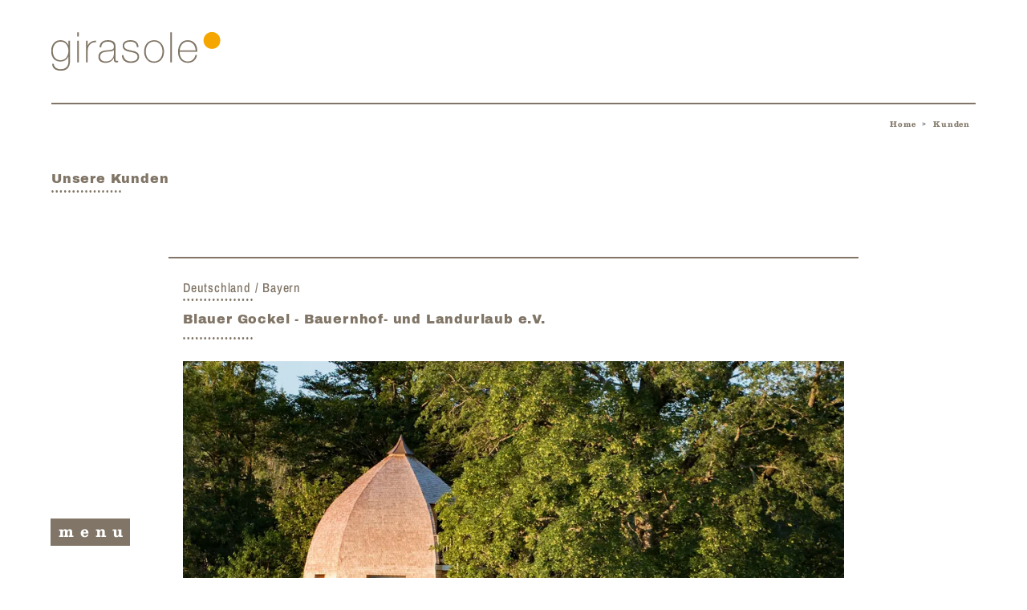

--- FILE ---
content_type: text/html; charset=utf-8
request_url: https://www.girasole-pr.de/kunden/blauer-gockel-bauernhof-und-landurlaub-ev
body_size: 9161
content:
<!DOCTYPE html>
<html lang="de">
<head>

<meta charset="utf-8">
<!-- 
	This website is powered by TYPO3 - inspiring people to share!
	TYPO3 is a free open source Content Management Framework initially created by Kasper Skaarhoj and licensed under GNU/GPL.
	TYPO3 is copyright 1998-2026 of Kasper Skaarhoj. Extensions are copyright of their respective owners.
	Information and contribution at https://typo3.org/
-->



<title>girasole: Blauer Gockel - Bauernhof- und Landurlaub e.V.</title>
<meta name="generator" content="TYPO3 CMS" />
<meta name="robots" content="index, follow" />
<meta name="twitter:card" content="summary" />


<link rel="stylesheet" href="/typo3temp/assets/compressed/merged-39f0db103e433fd69743158838af0d2b-ab67f9169b83545a8c212808a04b4d13.css?1713261414" media="all">






<meta http-equiv="content-type" content="text/html; charset=utf-8">
	<meta http-equiv="X-UA-Compatible" content="IE=edge,chrome=1">
	<meta name="format-detection" content="telephone=no">
	<meta name="viewport" content="width=device-width, initial-scale=1.0, shrink-to-fit=no, viewport-fit=cover">
	<link rel="stylesheet" type="text/css" href="/fileadmin/template/assets/css/styles.css" />
	<link rel="stylesheet" type="text/css" href="/fileadmin/template/assets/css/jquery.fancybox.min.css" />
	<link rel="apple-touch-icon" sizes="57x57" href="/fileadmin/template/assets/media/favicon/apple-icon-57x57.png">
	<link rel="apple-touch-icon" sizes="60x60" href="/fileadmin/template/assets/media/favicon/apple-icon-60x60.png">
	<link rel="apple-touch-icon" sizes="72x72" href="/fileadmin/template/assets/media/favicon/apple-icon-72x72.png">
	<link rel="apple-touch-icon" sizes="76x76" href="/fileadmin/template/assets/media/favicon/apple-icon-76x76.png">
	<link rel="apple-touch-icon" sizes="114x114" href="/fileadmin/template/assets/media/favicon/apple-icon-114x114.png">
	<link rel="apple-touch-icon" sizes="120x120" href="/fileadmin/template/assets/media/favicon/apple-icon-120x120.png">
	<link rel="apple-touch-icon" sizes="144x144" href="/fileadmin/template/assets/media/favicon/apple-icon-144x144.png">
	<link rel="apple-touch-icon" sizes="152x152" href="/fileadmin/template/assets/media/favicon/apple-icon-152x152.png">
	<link rel="apple-touch-icon" sizes="180x180" href="/fileadmin/template/assets/media/favicon/apple-icon-180x180.png">
	<link rel="icon" type="image/png" sizes="192x192"  href="/fileadmin/template/assets/media/favicon/android-icon-192x192.png">
	<link rel="icon" type="image/png" sizes="32x32" href="/fileadmin/template/assets/media/favicon/favicon-32x32.png">
	<link rel="icon" type="image/png" sizes="96x96" href="/fileadmin/template/assets/media/favicon/favicon-96x96.png">
	<link rel="icon" type="image/png" sizes="16x16" href="/fileadmin/template/assets/media/favicon/favicon-16x16.png">
	<link rel="manifest" href="/fileadmin/template/assets/media/favicon/manifest.json">
	<meta name="msapplication-TileColor" content="#ffffff">
	<meta name="msapplication-TileImage" content="/fileadmin/template/assets/media/favicon/ms-icon-144x144.png">
	<meta name="theme-color" content="#ffffff">
	<!--[if lte IE 8]>
	<script type='text/javascript' src="http://html5shiv.googlecode.com/svn/trunk/html5.js"></script>
	<script type='text/javascript' src="//cdnjs.cloudflare.com/ajax/libs/respond.js/1.4.2/respond.js"></script>
	<![endif]-->
</head>
<body>
<a href="javascript:;" id="menuButton" title="Menü"><span>menu</span><span>close</span></a>

<div class="scrollDownWrapper">
	<div class="container-xl">
		<div class="row">
			<div class="d-flex justify-content-end">
				<a class="scrollDown" href="#mainContent"><svg xmlns="http://www.w3.org/2000/svg" xmlns:xlink="http://www.w3.org/1999/xlink" x="0px" y="0px" viewBox="0 0 89.2 41.7" xml:space="preserve"><defs><rect id="SVGID_aD" x="-4.9" y="-4.9" width="99" height="52"/></defs><clipPath id="SVGID_arrowDown"><use xlink:href="#SVGID_aD"  style="overflow:visible;"/></clipPath><path style="clip-path:url(#SVGID_arrowDown);" d="M88.6,2.4c0.3-0.2,0.4-0.5,0.4-0.9c0-0.4-0.1-0.7-0.3-0.9c-0.2-0.3-0.5-0.4-0.9-0.4c-0.4,0-0.7,0.1-0.9,0.3c-0.3,0.2-0.4,0.5-0.4,0.9c0,0.4,0.1,0.7,0.3,0.9c0.2,0.3,0.5,0.4,0.9,0.4C88.1,2.8,88.4,2.6,88.6,2.4 M84.7,5.9C85,5.7,85.1,5.4,85.2,5c0-0.4-0.1-0.7-0.3-0.9c-0.2-0.3-0.5-0.4-0.9-0.4c-0.4,0-0.7,0.1-0.9,0.3c-0.3,0.2-0.4,0.5-0.4,0.9s0.1,0.7,0.3,0.9c0.2,0.3,0.5,0.4,0.9,0.4C84.1,6.3,84.5,6.2,84.7,5.9 M80.8,9.5c0.3-0.2,0.4-0.5,0.4-0.9c0-0.4-0.1-0.7-0.3-0.9c-0.2-0.3-0.5-0.4-0.9-0.4c-0.4,0-0.7,0.1-0.9,0.3c-0.3,0.2-0.4,0.5-0.4,0.9c0,0.4,0.1,0.7,0.3,0.9c0.2,0.3,0.5,0.4,0.9,0.4C80.2,9.8,80.5,9.7,80.8,9.5 M76.9,13c0.3-0.2,0.4-0.5,0.4-0.9c0-0.4-0.1-0.7-0.3-0.9c-0.2-0.3-0.5-0.4-0.9-0.4c-0.4,0-0.7,0.1-0.9,0.3c-0.3,0.2-0.4,0.5-0.4,0.9c0,0.4,0.1,0.7,0.3,0.9c0.2,0.3,0.5,0.4,0.9,0.4C76.3,13.4,76.6,13.2,76.9,13M72.9,16.5c0.3-0.2,0.4-0.5,0.4-0.9c0-0.4-0.1-0.7-0.3-0.9c-0.2-0.3-0.5-0.4-0.9-0.4c-0.4,0-0.7,0.1-0.9,0.3c-0.3,0.2-0.4,0.5-0.4,0.9s0.1,0.7,0.3,0.9c0.2,0.3,0.5,0.4,0.9,0.4C72.4,16.9,72.7,16.8,72.9,16.5 M69,20.1c0.3-0.2,0.4-0.5,0.4-0.9c0-0.4-0.1-0.7-0.3-0.9c-0.2-0.3-0.5-0.4-0.9-0.4c-0.4,0-0.7,0.1-0.9,0.3c-0.3,0.2-0.4,0.5-0.4,0.9c0,0.4,0.1,0.7,0.3,0.9c0.2,0.3,0.5,0.4,0.9,0.4C68.4,20.4,68.8,20.3,69,20.1 M65.1,23.6c0.3-0.2,0.4-0.5,0.4-0.9c0-0.4-0.1-0.7-0.3-0.9c-0.2-0.3-0.5-0.4-0.9-0.4c-0.4,0-0.7,0.1-0.9,0.3c-0.3,0.2-0.4,0.5-0.4,0.9c0,0.4,0.1,0.7,0.3,0.9c0.2,0.3,0.5,0.4,0.9,0.4C64.5,24,64.8,23.8,65.1,23.6 M61.2,27.1c0.3-0.2,0.4-0.5,0.4-0.9c0-0.4-0.1-0.7-0.3-0.9c-0.2-0.3-0.5-0.4-0.9-0.4c-0.4,0-0.7,0.1-0.9,0.3c-0.3,0.2-0.4,0.5-0.4,0.9s0.1,0.7,0.3,0.9c0.2,0.3,0.5,0.4,0.9,0.4C60.6,27.5,60.9,27.4,61.2,27.1 M57.3,30.7c0.3-0.2,0.4-0.5,0.4-0.9c0-0.4-0.1-0.7-0.3-0.9c-0.2-0.3-0.5-0.4-0.9-0.4c-0.4,0-0.7,0.1-0.9,0.3c-0.3,0.2-0.4,0.5-0.4,0.9c0,0.4,0.1,0.7,0.3,0.9c0.2,0.3,0.5,0.4,0.9,0.4C56.7,31,57,30.9,57.3,30.7M53.3,34.2c0.3-0.2,0.4-0.5,0.4-0.9c0-0.4-0.1-0.7-0.3-0.9s-0.5-0.4-0.9-0.4c-0.4,0-0.7,0.1-0.9,0.3c-0.3,0.2-0.4,0.5-0.4,0.9s0.1,0.7,0.3,0.9c0.2,0.3,0.5,0.4,0.9,0.4C52.8,34.6,53.1,34.4,53.3,34.2 M49.4,37.7c0.3-0.2,0.4-0.5,0.4-0.9c0-0.4-0.1-0.7-0.3-0.9c-0.2-0.3-0.5-0.4-0.9-0.4c-0.4,0-0.7,0.1-0.9,0.3c-0.3,0.2-0.4,0.5-0.4,0.9c0,0.4,0.1,0.7,0.3,0.9c0.2,0.3,0.5,0.4,0.9,0.4C48.8,38.1,49.1,38,49.4,37.7 M45.6,41.2c0.2-0.3,0.4-0.6,0.3-0.9c0-0.4-0.2-0.7-0.4-0.9c-0.3-0.2-0.6-0.4-0.9-0.3c-0.4,0-0.7,0.2-0.9,0.4c-0.2,0.3-0.3,0.6-0.3,0.9c0,0.4,0.2,0.7,0.4,0.9c0.3,0.2,0.6,0.4,0.9,0.3C45,41.6,45.3,41.4,45.6,41.2 M41.6,37.6c0.2-0.3,0.4-0.6,0.3-0.9c0-0.4-0.2-0.7-0.4-0.9c-0.3-0.2-0.6-0.4-0.9-0.3c-0.4,0-0.7,0.2-0.9,0.4c-0.2,0.3-0.3,0.6-0.3,0.9c0,0.4,0.2,0.7,0.4,0.9c0.3,0.2,0.6,0.4,0.9,0.3C41.1,38,41.4,37.9,41.6,37.6M37.7,34.1c0.2-0.3,0.4-0.6,0.3-0.9c0-0.4-0.2-0.7-0.4-0.9c-0.3-0.2-0.6-0.4-0.9-0.3c-0.4,0-0.7,0.2-0.9,0.4c-0.2,0.3-0.4,0.6-0.3,0.9c0,0.4,0.2,0.7,0.4,0.9c0.3,0.2,0.6,0.4,0.9,0.3C37.2,34.5,37.5,34.4,37.7,34.1 M33.8,30.6c0.2-0.3,0.4-0.6,0.3-0.9c0-0.4-0.2-0.7-0.4-0.9c-0.3-0.2-0.6-0.4-0.9-0.3c-0.4,0-0.7,0.2-0.9,0.4c-0.2,0.3-0.4,0.6-0.3,0.9c0,0.4,0.2,0.7,0.4,0.9c0.3,0.2,0.6,0.4,0.9,0.3C33.2,31,33.5,30.8,33.8,30.6 M29.9,27c0.2-0.3,0.4-0.6,0.3-0.9c0-0.4-0.2-0.7-0.4-0.9c-0.3-0.2-0.6-0.4-0.9-0.3c-0.4,0-0.7,0.2-0.9,0.4c-0.2,0.3-0.3,0.6-0.3,0.9c0,0.4,0.2,0.7,0.4,0.9c0.3,0.2,0.6,0.4,0.9,0.3C29.3,27.4,29.6,27.3,29.9,27 M25.9,23.5c0.2-0.3,0.4-0.6,0.3-0.9s-0.2-0.7-0.4-0.9c-0.3-0.2-0.6-0.4-0.9-0.3c-0.4,0-0.7,0.2-0.9,0.4c-0.2,0.3-0.4,0.6-0.3,0.9c0,0.4,0.2,0.7,0.4,0.9c0.3,0.2,0.6,0.4,0.9,0.3C25.4,23.9,25.7,23.8,25.9,23.5 M22,20c0.2-0.3,0.4-0.6,0.3-0.9s-0.2-0.7-0.4-0.9c-0.3-0.2-0.6-0.4-0.9-0.3c-0.4,0-0.7,0.2-0.9,0.4c-0.2,0.3-0.4,0.6-0.3,0.9c0,0.4,0.2,0.7,0.4,0.9c0.3,0.2,0.6,0.4,0.9,0.3C21.5,20.4,21.8,20.2,22,20M18.1,16.4c0.2-0.3,0.4-0.6,0.3-0.9s-0.2-0.7-0.4-0.9c-0.3-0.2-0.6-0.4-0.9-0.3c-0.4,0-0.7,0.2-0.9,0.4c-0.2,0.3-0.4,0.6-0.3,0.9c0,0.4,0.2,0.7,0.4,0.9c0.3,0.2,0.6,0.4,0.9,0.3C17.6,16.8,17.9,16.7,18.1,16.4 M14.2,12.9c0.2-0.3,0.4-0.6,0.3-0.9s-0.2-0.7-0.4-0.9c-0.3-0.2-0.6-0.4-0.9-0.3c-0.4,0-0.7,0.2-0.9,0.4c-0.2,0.3-0.4,0.6-0.3,0.9c0,0.4,0.2,0.7,0.4,0.9c0.3,0.2,0.6,0.4,0.9,0.3C13.6,13.3,13.9,13.2,14.2,12.9 M10.2,9.4c0.2-0.3,0.4-0.6,0.3-0.9c0-0.4-0.2-0.7-0.4-0.9C9.9,7.3,9.6,7.2,9.2,7.2c-0.4,0-0.7,0.2-0.9,0.4S8,8.2,8,8.6c0,0.4,0.2,0.7,0.4,0.9C8.7,9.7,9,9.8,9.4,9.8C9.7,9.8,10,9.6,10.2,9.4 M6.3,5.8c0.2-0.3,0.4-0.6,0.3-0.9S6.5,4.2,6.2,4C6,3.8,5.6,3.6,5.3,3.7c-0.4,0-0.7,0.2-0.9,0.4C4.1,4.4,4,4.7,4.1,5c0,0.4,0.2,0.7,0.4,0.9c0.3,0.2,0.6,0.4,0.9,0.3C5.8,6.2,6.1,6.1,6.3,5.8 M2.4,2.3C2.6,2,2.7,1.7,2.7,1.4c0-0.4-0.2-0.7-0.4-0.9C2,0.2,1.7,0.1,1.4,0.1C1,0.2,0.7,0.3,0.5,0.6C0.2,0.8,0.1,1.1,0.1,1.5c0,0.4,0.2,0.7,0.4,0.9c0.3,0.2,0.6,0.4,0.9,0.3C1.9,2.7,2.2,2.6,2.4,2.3"/></svg></a>
			</div>
		</div>
	</div>
</div>

<div class="menuContainer">
	<div class="innerMenuContainer">
		<nav class="mainNav" itemscope itemtype="https://schema.org/SiteNavigationElement">
			<h3>Wir erfinden Kommunikation</h3>
			<ul class="topNav">

				<li><a href="/">Home</a></li>



				
					
						<li>

							<a class="" href="/geschichten" 	title="Geschichten">

						Geschichten</a>
						
					
						<li>

							<a class="" href="/team" 	title="Team">

						Team</a>
						
					
						<li>

							<a class="" href="/philosophie" 	title="Philosophie">

						Philosophie</a>
						
					
						<li>

							<a class="active" href="/kunden" 	title="Kunden">

						Kunden</a>
						
					
						<li>

							<a class="" href="/leistungen" 	title="Leistungen">

						Leistungen</a>
						
					
				

			</ul>
			<ul class="bottomNav">
				
					
						
								
							
					
						
								<li>
										<a href="javascript:;">Italiano</a>
									</li>
							
					
						
								<li>
										<a href="javascript:;">English</a>
									</li>
							
					
				
				<li><a href="/newsletter">Newsletter</a></li>
				<li><a href="https://www.instagram.com/girasole_pr/" target="_blank" title="Instagram">Instagram</a></li>
				<li><a href="https://www.linkedin.com/company/girasole-pr/" target="_blank" title="LinkedIn">LinkedIn</a></li>
            </ul>
		</nav>
	</div>
</div>

<header itemscope itemtype="https://schema.org/WPHeader">
	<div class="container-xl">
		<div class="row">
			<div class="col">
				<a class="logo" href="/" title="girasole"><svg xmlns="http://www.w3.org/2000/svg" xmlns:xlink="http://www.w3.org/1999/xlink" x="0px" y="0px" viewBox="0 0 188.5 42.9" xml:space="preserve"><defs><rect id="SVGID" x="-0.2" y="0" width="188.5" height="42.9"/></defs><clipPath id="SVGID_cP"><use xlink:href="#SVGID" style="overflow:visible;"/></clipPath><path class="fill-primary" style="clip-path:url(#SVGID_cP);" d="M10.2,10.6c5.9,0,8.8,4.9,8.8,10.3c0,5.4-2.9,10.4-8.8,10.4c-5.7,0-8.6-4.7-8.6-10.4C1.6,15.8,4.4,10.6,10.2,10.6 M19,9.6v5h-0.1C17.6,11,14,9,10.2,9C3.4,9-0.2,14.5-0.2,20.9c0,6.7,3.3,11.9,10.4,11.9c4.1,0,7-1.9,8.7-5.5H19v5.5c0,1.6-0.1,8.5-8.6,8.5c-3.9,0-7.3-1.7-7.7-5.9H0.9c0.3,5.6,4.3,7.5,9.4,7.5c10.4,0.3,10.4-8.6,10.4-10.4V9.6H19z M30.6,9.6h-1.8v24.1h1.8V9.6z M30.6,0.2h-1.8v4.8h1.8V0.2z M40.5,9.6h-1.8v24.1h1.8V20.5c0.2-3.6,0.9-5.1,2.7-6.9c2.2-2.1,4.8-2.6,6.7-2.3V9.5c-4.4-0.2-8.3,2.3-9.3,5.5h-0.1V9.6z M69.6,24.5c0,1.3-0.9,8.2-9,8.2c-4.2,0-6.3-2.3-6.3-5.2c0-3.6,2.4-5.1,6.6-5.6c3.5-0.5,7.3-0.3,8.7-1.9V24.5zM71.4,15.3c0-5-4.2-6.3-8.5-6.3c-5.7,0-9,2.7-9.2,8h1.8c0.2-4.2,3.1-6.4,7.4-6.4c5.5,0,6.7,3.7,6.7,4.7c0,3.9-0.3,4.5-8.3,5c-4,0.3-8.9,1.5-8.9,7.1c0,5.1,3.5,6.8,8.1,6.8c4.6,0,7.8-2.5,9-5.3h0.1v1.3c0,2,0.4,3.5,3.2,3.5c0.5,0,0.9-0.1,1.5-0.2V32c-0.6,0.1-1,0.1-1.3,0.1c-1.6,0-1.6-1.5-1.6-2.9V15.3z M78.5,25.7c0.1,5.6,4.3,8.6,9.8,8.6c4.2,0,9.4-1.5,9.4-6.7c0-5.1-3.8-6.2-8.6-7.1c-3.9-0.8-8-1.5-8-5.3c0-3.4,3.7-4.6,7-4.6c4,0,7.1,1.8,7.1,6.1H97c0-5.5-3.8-7.7-8.9-7.7c-4.1,0-8.7,1.4-8.7,6.2c0,4.9,4.1,6,8.3,6.8c4.1,0.8,8.3,1.5,8.3,5.5c0,4.2-4.5,5.1-7.7,5.1c-4.4,0-7.7-2.6-8-7H78.5z M103.3,21.6c0,6.8,4,12.6,11.1,12.6c7.1,0,11.1-5.8,11.1-12.6S121.5,9,114.4,9C107.3,9,103.3,14.8,103.3,21.6 M105.1,21.6c0-5.8,3.2-11.1,9.3-11.1c6.1,0,9.3,5.3,9.3,11.1s-3.2,11.1-9.3,11.1C108.3,32.7,105.1,27.4,105.1,21.6 M132.4,33.7h1.8V0.2h-1.8V33.7z M162.5,21.9C162.8,15,159.4,9,151.8,9c-7.3,0-10.8,6.4-10.7,13c-0.1,6.6,3.6,12.2,10.7,12.2c5.7,0,9.5-3.1,10.4-8.7h-1.8c-0.8,4.4-4.1,7.2-8.6,7.2c-6,0-9-5.2-8.9-10.8H162.5z M142.9,20.3c0.4-4.8,3.5-9.7,8.9-9.7c5.5,0,8.7,4.7,8.8,9.7H142.9z"/><path class="fill-secondary" style="clip-path:url(#SVGID_cP);" d="M178.8,18.7c5.2,0,9.4-4.2,9.4-9.4c0-5.2-4.2-9.4-9.4-9.4c-5.2,0-9.4,4.2-9.4,9.4C169.4,14.5,173.6,18.7,178.8,18.7"/></svg></a>
			</div>
		</div>
	</div>
</header>



<main id="mainContent">
	<nav class="bcNav d-flex justify-content-end" style="--bs-breadcrumb-divider: '>';" aria-label="breadcrumb">
		<div class="breadcrumb">
			<span  class="breadcrumb-item"><a href="/">Home</a></span><span  class="breadcrumb-item"><a href="/kunden">Kunden</a></span>
		</div>
	</nav>

	

	<section class="sectionContent">
		<div class="container-xl">
			<div class="row">
				<div class="col">
	<h3>Unsere Kunden</h3>
</div>
<div class="clientInnerDetail">
	<section class="clientTitle">
		<div class="container-xl">
			<div class="row">
				<div class="col-24 col-sm-20 offset-sm-2 col-xl-18 offset-xl-3">
					<div itemprop="addressRegion" class="item-region">
						
						
							
								
								Deutschland
								
							
						
							
								 / 
								Bayern
								
							
						
							
						
							
						
							
						
							
						
					</div>
					<h3>Blauer Gockel - Bauernhof- und Landurlaub e.V.</h3>
				</div>
			</div>
		</div>
	</section>

	<section class="headerSlider">
		<div class="container-xl">
			<div class="row">
				<div class="col-24 col-sm-20 offset-sm-2 col-xl-18 offset-xl-3">
					<div class="swiper headerSwiper">
						<div class="swiper-wrapper">
							
							<div class="swiper-slide">
								<picture>
									<source media="(min-width: 768px)" type="image/webp" srcset="/fileadmin/_processed_/6/b/csm_20_Landeier_c_Baumhaushotel_Allgaeu_78eda5e5b9.webp 1x, /fileadmin/_processed_/6/b/csm_20_Landeier_c_Baumhaushotel_Allgaeu_f051bdfa9a.webp 2x">
									<source type="image/webp" srcset="/fileadmin/_processed_/6/b/csm_20_Landeier_c_Baumhaushotel_Allgaeu_2e93a3e917.webp 1x, /fileadmin/_processed_/6/b/csm_20_Landeier_c_Baumhaushotel_Allgaeu_020fa2d368.webp 2x">
									<img src="/fileadmin/_processed_/6/b/csm_20_Landeier_c_Baumhaushotel_Allgaeu_78eda5e5b9.webp" alt="">
								</picture>
							</div>
							
							<div class="swiper-slide">
								<picture>
									<source media="(min-width: 768px)" type="image/webp" srcset="/fileadmin/_processed_/9/d/csm_01_Hof_Gottenau_Blockhuette_c_Matthias_Leidgschwendner_d10a2a40d2.webp 1x, /fileadmin/_processed_/9/d/csm_01_Hof_Gottenau_Blockhuette_c_Matthias_Leidgschwendner_1a85cb63ae.webp 2x">
									<source type="image/webp" srcset="/fileadmin/_processed_/9/d/csm_01_Hof_Gottenau_Blockhuette_c_Matthias_Leidgschwendner_ccbcf46538.webp 1x, /fileadmin/_processed_/9/d/csm_01_Hof_Gottenau_Blockhuette_c_Matthias_Leidgschwendner_e9d4d0744b.webp 2x">
									<img src="/fileadmin/_processed_/9/d/csm_01_Hof_Gottenau_Blockhuette_c_Matthias_Leidgschwendner_d10a2a40d2.webp" alt="">
								</picture>
							</div>
							
							<div class="swiper-slide">
								<picture>
									<source media="(min-width: 768px)" type="image/webp" srcset="/fileadmin/_processed_/0/b/csm_02_Ferienhof_Hoefler_c_Marco_Felgenhauer_woidlife_photography_2582760561.webp 1x, /fileadmin/_processed_/0/b/csm_02_Ferienhof_Hoefler_c_Marco_Felgenhauer_woidlife_photography_3f7a6ee531.webp 2x">
									<source type="image/webp" srcset="/fileadmin/_processed_/0/b/csm_02_Ferienhof_Hoefler_c_Marco_Felgenhauer_woidlife_photography_e6830f4034.webp 1x, /fileadmin/_processed_/0/b/csm_02_Ferienhof_Hoefler_c_Marco_Felgenhauer_woidlife_photography_78e8ca0af3.webp 2x">
									<img src="/fileadmin/_processed_/0/b/csm_02_Ferienhof_Hoefler_c_Marco_Felgenhauer_woidlife_photography_2582760561.webp" alt="">
								</picture>
							</div>
							
							<div class="swiper-slide">
								<picture>
									<source media="(min-width: 768px)" type="image/webp" srcset="/fileadmin/_processed_/e/5/csm_04_Almchalet_c_Matthias_Leidgschwendner_4311ab7b62.webp 1x, /fileadmin/_processed_/e/5/csm_04_Almchalet_c_Matthias_Leidgschwendner_a9bf5a03c7.webp 2x">
									<source type="image/webp" srcset="/fileadmin/_processed_/e/5/csm_04_Almchalet_c_Matthias_Leidgschwendner_74887d19a0.webp 1x, /fileadmin/_processed_/e/5/csm_04_Almchalet_c_Matthias_Leidgschwendner_ebd9135001.webp 2x">
									<img src="/fileadmin/_processed_/e/5/csm_04_Almchalet_c_Matthias_Leidgschwendner_4311ab7b62.webp" alt="">
								</picture>
							</div>
							
							<div class="swiper-slide">
								<picture>
									<source media="(min-width: 768px)" type="image/webp" srcset="/fileadmin/_processed_/1/f/csm_05_Unser_Erlenhof_c_Ulla_Waelder_studioWaelder_aa73c9463f.webp 1x, /fileadmin/_processed_/1/f/csm_05_Unser_Erlenhof_c_Ulla_Waelder_studioWaelder_25d1a6e594.webp 2x">
									<source type="image/webp" srcset="/fileadmin/_processed_/1/f/csm_05_Unser_Erlenhof_c_Ulla_Waelder_studioWaelder_f69fca3f89.webp 1x, /fileadmin/_processed_/1/f/csm_05_Unser_Erlenhof_c_Ulla_Waelder_studioWaelder_5248c69fad.webp 2x">
									<img src="/fileadmin/_processed_/1/f/csm_05_Unser_Erlenhof_c_Ulla_Waelder_studioWaelder_aa73c9463f.webp" alt="">
								</picture>
							</div>
							
							<div class="swiper-slide">
								<picture>
									<source media="(min-width: 768px)" type="image/webp" srcset="/fileadmin/_processed_/f/a/csm_06_Bauernhofurlaub_c_Sailerhof_Gramminger_a212378332.webp 1x, /fileadmin/_processed_/f/a/csm_06_Bauernhofurlaub_c_Sailerhof_Gramminger_8ac089bd55.webp 2x">
									<source type="image/webp" srcset="/fileadmin/_processed_/f/a/csm_06_Bauernhofurlaub_c_Sailerhof_Gramminger_ba4afc77a2.webp 1x, /fileadmin/_processed_/f/a/csm_06_Bauernhofurlaub_c_Sailerhof_Gramminger_8963efa620.webp 2x">
									<img src="/fileadmin/_processed_/f/a/csm_06_Bauernhofurlaub_c_Sailerhof_Gramminger_a212378332.webp" alt="">
								</picture>
							</div>
							
							<div class="swiper-slide">
								<picture>
									<source media="(min-width: 768px)" type="image/webp" srcset="/fileadmin/_processed_/a/5/csm_09_Wastleicherhof_c_www.pro-genuss.de_standl_8e5e6fdbc7.webp 1x, /fileadmin/_processed_/a/5/csm_09_Wastleicherhof_c_www.pro-genuss.de_standl_ae5b39ace9.webp 2x">
									<source type="image/webp" srcset="/fileadmin/_processed_/a/5/csm_09_Wastleicherhof_c_www.pro-genuss.de_standl_a1c5cbcc50.webp 1x, /fileadmin/_processed_/a/5/csm_09_Wastleicherhof_c_www.pro-genuss.de_standl_45239cb322.webp 2x">
									<img src="/fileadmin/_processed_/a/5/csm_09_Wastleicherhof_c_www.pro-genuss.de_standl_8e5e6fdbc7.webp" alt="">
								</picture>
							</div>
							
							<div class="swiper-slide">
								<picture>
									<source media="(min-width: 768px)" type="image/webp" srcset="/fileadmin/_processed_/9/d/csm_10_Hanznhof_c_www.guenterstandl_67619eeb3f.webp 1x, /fileadmin/_processed_/9/d/csm_10_Hanznhof_c_www.guenterstandl_df56989d6a.webp 2x">
									<source type="image/webp" srcset="/fileadmin/_processed_/9/d/csm_10_Hanznhof_c_www.guenterstandl_0bd32800fa.webp 1x, /fileadmin/_processed_/9/d/csm_10_Hanznhof_c_www.guenterstandl_65be191dc6.webp 2x">
									<img src="/fileadmin/_processed_/9/d/csm_10_Hanznhof_c_www.guenterstandl_67619eeb3f.webp" alt="">
								</picture>
							</div>
							
							<div class="swiper-slide">
								<picture>
									<source media="(min-width: 768px)" type="image/webp" srcset="/fileadmin/_processed_/4/3/csm_11_c_www.simmernhof-mossendorf.de_05c559079b.webp 1x, /fileadmin/_processed_/4/3/csm_11_c_www.simmernhof-mossendorf.de_76d237f359.webp 2x">
									<source type="image/webp" srcset="/fileadmin/_processed_/4/3/csm_11_c_www.simmernhof-mossendorf.de_139d990fbf.webp 1x, /fileadmin/_processed_/4/3/csm_11_c_www.simmernhof-mossendorf.de_0beb95e426.webp 2x">
									<img src="/fileadmin/_processed_/4/3/csm_11_c_www.simmernhof-mossendorf.de_05c559079b.webp" alt="">
								</picture>
							</div>
							
							<div class="swiper-slide">
								<picture>
									<source media="(min-width: 768px)" type="image/webp" srcset="/fileadmin/_processed_/4/4/csm_17_Gabi_Buchoester_Kraeuterfrau_Daxlbergerhof_c_www.guenterstandl.de_a0c7e7e590.webp 1x, /fileadmin/_processed_/4/4/csm_17_Gabi_Buchoester_Kraeuterfrau_Daxlbergerhof_c_www.guenterstandl.de_bb4ecb6f7e.webp 2x">
									<source type="image/webp" srcset="/fileadmin/_processed_/4/4/csm_17_Gabi_Buchoester_Kraeuterfrau_Daxlbergerhof_c_www.guenterstandl.de_1ba3e5cb18.webp 1x, /fileadmin/_processed_/4/4/csm_17_Gabi_Buchoester_Kraeuterfrau_Daxlbergerhof_c_www.guenterstandl.de_f45bda02e3.webp 2x">
									<img src="/fileadmin/_processed_/4/4/csm_17_Gabi_Buchoester_Kraeuterfrau_Daxlbergerhof_c_www.guenterstandl.de_a0c7e7e590.webp" alt="">
								</picture>
							</div>
							
							<div class="swiper-slide">
								<picture>
									<source media="(min-width: 768px)" type="image/webp" srcset="/fileadmin/_processed_/a/f/csm_21_wastleicherhof_c_www.pro-genuss.de_holz_35b832c60a.webp 1x, /fileadmin/_processed_/a/f/csm_21_wastleicherhof_c_www.pro-genuss.de_holz_f60b04430f.webp 2x">
									<source type="image/webp" srcset="/fileadmin/_processed_/a/f/csm_21_wastleicherhof_c_www.pro-genuss.de_holz_a22053f409.webp 1x, /fileadmin/_processed_/a/f/csm_21_wastleicherhof_c_www.pro-genuss.de_holz_c1b85aaa53.webp 2x">
									<img src="/fileadmin/_processed_/a/f/csm_21_wastleicherhof_c_www.pro-genuss.de_holz_35b832c60a.webp" alt="">
								</picture>
							</div>
							
						</div>
					</div>
					<div class="headerSwiperCounter"></div>
					<div class="headerSwiperPrev"></div>
					<div class="headerSwiperNext"></div>
				</div>
			</div>
		</div>
	</section>
	
	<section class="clientContent">
		<div class="container-xl">
			<div class="row">
				<div class="col-24 col-sm-20 offset-sm-2 col-xl-18 offset-xl-3">
					<p>Die neuentdeckte Lust am Land: Urlaub auf dem Bauernhof ist DAS touristische Erfolgsmodell unserer schnelllebigen Zeit! Die Dachorganisation Blauer Gockel - Bauernhof- und Landurlaub e.V. vereint rund 1.400 Gastgeberbetriebe im gesamten Freistaat – von der günstigen Ferienwohnung über „Camping auf dem Bauernhof“ bis zum preisgekrönten Wellness-Bio-Hof. Der "Blaue Gockel" hat die Zeichen der Zeit erkannt und jede Menge großer und kleiner Veränderungen auf den Weg gebracht, damit in Zukunft die Stadtflucht immer weiter um sich greift. Ob Bergbauernhof, Kreativ- oder Winzerhof: die Sehnsucht nach Authentizität und Ursprünglichkeit wird hier gestillt.</p>
<p><a href="https://www.blauergockel.de" target="_blank" title="Blauer Gockel - Bauernhof- und Landurlaub e.V." rel="noreferrer"><strong>www.blauergockel.de</strong></a></p>
					<h3>Themen und Recherche-Ideen</h3>
					<ul><li>Mia san Spa! Die schönsten Gesundheitshöfe in ganz Bayern</li><li>Winterurlaub im Leerlaufgang: Bauernhöfe &amp; Berghütten mit Skilift, Loipe oder Rodelbahn</li><li>Angelschnur und Seele baumeln lassen: Ferien auf bayerischen Fischerhöfen</li><li>Nah am Wasser gebaut: Urlaubshöfe mit eigenem Badestrand</li><li>Charakterköpfe: Von Kräuterhexen, Moorerlebnisführern und Pferdeflüsterern</li></ul>
					<h3>Pressekontakt für Infos und Bilder</h3>
					<p>Miriam Wulf<br>Tel +49 (0) 177 31 68 142<br><a href="mailto:wulf@girasole-pr.de">wulf@girasole-pr.de</a></p>
				</div>
			</div>
		</div>
	</section>
</div>
<div class="col newsPaging"><a href="/kunden" title="zurück zur Übersicht" class="btn">zurück zur Übersicht</a></div>
			</div>
		</div>
	</section>
	
	

	
</main>

<footer itemscope itemtype="https://schema.org/WPFooter">
	<div class="container-xl">
		<div class="row">
			<div class="col-24 col-lg-6">
				
<address itemscope itemprop="address" itemtype="https://schema.org/PostalAddress"><span itemprop="name">GIRASOLE GmbH</span><br><span itemprop="streetAddress">Reichenbachstraße 24/RGB</span><br>D-<span itemprop="postalCode">80469</span>&nbsp;<span itemprop="addressLocality">München</span><br><a itemprop="telephone" href="tel:+4908930904194">+49(0)89 30 90 41 94</a><br><a itemprop="email" href="mailto:info@girasole-pr.de">info@girasole-pr.de</a></address>

			</div>
			<div class="col-24 col-sm-8 col-lg-6">
				<nav class="footerNav" itemscope itemtype="https://schema.org/SiteNavigationElement">
					<ul><li><a href="/geschichten" title="PR Informationen &amp; Tourismus News">Geschichten</a></li><li><a href="/team" title="PR Agentur für Tourismus aus München">Team</a></li><li><a href="/philosophie" title="Philosophie">Philosophie</a></li><li><a href="/kunden" title="PR &amp; Öffentlichkeitsarbeit für Touristik Kunden">Kunden</a></li><li><a href="/leistungen" title="PR Beratung &amp; Tourismus Marketing München">Leistungen</a></li></ul>
				</nav>
			</div>
			<div class="col-24 col-sm-8 col-lg-6">
				<nav class="footerNav" itemscope itemtype="https://schema.org/SiteNavigationElement">
					<ul><li><a href="/newsletter" title="Newsletter">Newsletter</a></li><li><a href="https://goo.gl/maps/WUVZ8QTnNcjV5YTW8" target="_blank" rel="noreferrer" title="Google Maps Route">Google Maps Route</a></li><li><a href="/impressum" title="Impressum">Impressum</a></li><li><a href="/datenschutz" title="Datenschutz">Datenschutz</a></li></ul>
				</nav>
			</div>
			<div class="col-24 col-sm-8 col-lg-6">
				<nav class="footerNav" itemscope itemtype="https://schema.org/SiteNavigationElement">
					<ul>
						
							
								
										
									
							
								
										<li>
													<a href="javascript:;">Italiano</a>
												</li>
									
							
								
										<li>
													<a href="javascript:;">English</a>
												</li>
									
							
						
						<li style="display:none;">&nbsp;</li>
						<li><a href="https://www.instagram.com/girasole_pr/" target="_blank" title="Instagram">Instagram</a></li>
						<li><a href="https://www.linkedin.com/company/girasole-pr/" target="_blank" title="LinkedIn">LinkedIn</a></li>
					</ul>
				</nav>
			</div>
		</div>
	</div>
</footer>
<script src="/fileadmin/template/assets/js/jquery-3.7.0.min.js?1692275398"></script>
<script src="/fileadmin/template/assets/js/jquery.fancybox.min.js?1692275398"></script>
<script src="/fileadmin/template/assets/js/swiper-bundle.min.js?1692275398"></script>
<script src="/fileadmin/template/assets/js/bootstrap.bundle.min.js?1692275398"></script>
<script src="/fileadmin/template/assets/js/isotope.pkgd.min.js?1694525447"></script>
<script src="/fileadmin/template/assets/js/imagesloaded.pkgd.js?1695393338"></script>


<script type="text/javascript">
	var isTouch = false,
		$window = $( window ),
		windowHeight = $window.height(),
		windowWidth = $window.width(),
		$body   = $( 'body' ),
		$html   = $( 'html' );

	$( window ).on( 'load scroll ready resize', function( e ) {
		var scrollTop = $( window ).scrollTop();

		if ( $( '.heroImage' ).length ) {
			var headerHeight	= $( 'header' ).height(),
				heroImageHeight		= $( '.heroImage' ).height();

			$body.addClass( 'isHero' );

			if ( scrollTop >= ( heroImageHeight - headerHeight ) ) {
				$( '.logo' ).addClass( 'outHero' );
			} else {
				$( '.logo' ).removeClass( 'outHero' );
			}
		}

		if ( scrollTop >= 1 ) {
			$html.addClass( 'scrolled' );
		} else {
			$html.removeClass( 'scrolled' );
		}

		if ( $( '.headerSwiperNext' ).length || $( '.headerSwiperPrev' ).length ) {
			$( '.headerSwiperNext' ).width( windowWidth / 2);
			$( '.headerSwiperPrev' ).width( windowWidth / 2);
		}
	} );

	$( '.modalClose' ).click( function( e ) {
		$body.toggleClass( 'detailsOpen' );
		e.preventDefault();
	} );

	$('.clientsListItem a').on('click',function(e){
		e.preventDefault();
		loadclient($(this).attr("href") );
	});



		if ( typeof heroimage_count !== 'undefined' ) {
			if ( heroimage_count>0 ) {
				showimage = Math.floor(Math.random() * heroimage_count);
				$("div.heroImage picture").html(heroimages[showimage]);
			}
		}

		$( 'a[href^="#"].scrollDown' ).on( 'click', function( e ) {
			e.preventDefault();
			var target = this.hash;
			var $target = $( target );
			$( 'html, body' ).stop().animate( {
				'scrollTop' : $target.offset().top
			}, 900, 'swing', function () {
				window.location.hash = target;
			} );
		} );

		$( '#menuButton' ).click( function( e ) {
			$body.toggleClass( 'menuOpen' );
			e.preventDefault();
		} );

		$( '.mainNav > ul > li.hasSubMenu > a' ).on( 'click', function( e ) {
			$( this ).next( 'ul' ).slideToggle( 'slow', 'swing', function() { } );
			e.preventDefault();
		} );

		$( '.filterButton' ).click( function() {
			var openup=true;
			 if ($( this ).hasClass( 'open' ))
               { openup=false; }

			$( '.filterButton' ).each(function() {

			  if ($( this ).hasClass( 'open' ))
               {
					$( this ).next( '.filterContainer' ).slideToggle();
   				   $( this ).toggleClass( 'open' );
				}
			});
			if (openup)
			{
			  $( this ).next( '.filterContainer' ).slideToggle();
			  $( this ).toggleClass( 'open' );
 	        }



		} );

		if( /Android|webOS|iPhone|iPad|iPod|BlackBerry|IEMobile|Opera Mini/i.test( navigator.userAgent ) ) {
			isTouch = true;
		} else {
			$( 'a[href^="tel:"]' ).on( 'click', function ( e ) {
				e.preventDefault();
			} );
		}

		let vh = window.innerHeight * 0.01;
		document.documentElement.style.setProperty( '--vh', `${vh}px` );

		window.addEventListener( 'resize', () => {
			let vh = window.innerHeight * 0.01;
			document.documentElement.style.setProperty( '--vh', `${vh}px` );
		} );

		btt_btn = ['<a href="javascript:;" class="backToTop"><svg xmlns="http://www.w3.org/2000/svg" xmlns:xlink="http://www.w3.org/1999/xlink" x="0px" y="0px" viewBox="0 0 13.5 53.4" xml:space="preserve"><path fill="#7d7262" d="M6.1,49.6c-0.1-0.3-0.2-0.8-0.2-1.3v-0.4c0-0.6,0.1-1,0.2-1.3s0.4-0.5,0.7-0.5c0.4,0,0.6,0.2,0.7,0.5s0.2,0.7,0.2,1.3v0.5c0,0.6-0.1,1-0.2,1.3s-0.4,0.5-0.7,0.5C6.5,50.1,6.2,49.9,6.1,49.6 M5.8,53.3v-2.7h0.1C6,50.8,6.2,51,6.4,51.2c0.3,0.1,0.5,0.2,0.9,0.2s0.7-0.1,1-0.3S8.8,50.5,9,50s0.3-1.1,0.3-1.9c0-1.1-0.2-2-0.5-2.5c-0.4-0.5-0.9-0.8-1.5-0.8c-0.3,0-0.6,0.1-0.8,0.2c-0.2,0.2-0.5,0.4-0.6,0.7H5.8L5.6,45H4.4v8.4h1.4V53.3z"/><path fill="#7d7262" d="M6,35.3c-0.2-0.3-0.2-0.8-0.2-1.4v-0.5c0-0.6,0.1-1.1,0.2-1.4c0.2-0.3,0.4-0.5,0.8-0.5s0.6,0.2,0.8,0.5c0.2,0.3,0.2,0.8,0.2,1.4v0.5c0,0.6-0.1,1.1-0.2,1.4c-0.2,0.3-0.4,0.5-0.8,0.5S6.1,35.6,6,35.3 M8.6,36.2c0.4-0.5,0.6-1.4,0.6-2.5s-0.2-2-0.6-2.5s-1.1-0.8-1.9-0.8s-1.5,0.3-1.9,0.8s-0.6,1.4-0.6,2.5s0.2,2,0.6,2.5C5.2,36.7,5.9,37,6.7,37C7.6,37,8.2,36.7,8.6,36.2"/><path fill="#7d7262" d="M7.8,22.6c0.2,0,0.3-0.1,0.4-0.1v-1.1H7.8c-0.3,0-0.5-0.2-0.5-0.5v-3.5h0.9v-1.2H7.3v-1.8H6.1l-0.2,1.8H5.3v1.2h0.6V21c0,0.3,0,0.5,0.1,0.8s0.2,0.5,0.5,0.6c0.2,0.2,0.5,0.2,0.9,0.2C7.5,22.6,7.6,22.6,7.8,22.6"/><path fill="none" stroke="#7d7262" stroke-width="2" stroke-linecap="round" stroke-linejoin="round" d="M6.7,1L6.7,1"/><path fill="none" stroke="#7d7262" stroke-width="2" stroke-linecap="round" stroke-linejoin="round" d="M9.6,3.8L9.6,3.8"/><path fill="none" stroke="#7d7262" stroke-width="2" stroke-linecap="round" stroke-linejoin="round" d="M3.9,3.8L3.9,3.8"/><path fill="none" stroke="#7d7262" stroke-width="2" stroke-linecap="round" stroke-linejoin="round" d="M1,6.7L1,6.7"/><path fill="none" stroke="#7d7262" stroke-width="2" stroke-linecap="round" stroke-linejoin="round" d="M12.4,6.7L12.4,6.7"/></svg><svg xmlns="http://www.w3.org/2000/svg" xmlns:xlink="http://www.w3.org/1999/xlink" x="0px" y="0px" viewBox="0 0 30.3 62.3" xml:space="preserve"><line class="st0" fill="none" stroke="#7d7262" stroke-width="2" stroke-linecap="round" stroke-linejoin="round" stroke-dasharray="0,4" x1="3.8" y1="12.3" x2="13.7" y2="2.4"/><line class="st0" fill="none" stroke="#7d7262" stroke-width="2" stroke-linecap="round" stroke-linejoin="round" stroke-dasharray="0,4" x1="18" y1="3.8" x2="27.9" y2="13.7"/><path class="st1" fill="none" stroke="#7d7262" stroke-width="2" stroke-linecap="round" stroke-linejoin="round" d="M29.3,15.1L29.3,15.1 M15.1,1L15.1,1 M1,15.1L1,15.1"/><path fill="#7d7262" d="M14.5,58.6c-0.1-0.3-0.2-0.8-0.2-1.3v-0.4c0-0.6,0.1-1,0.2-1.3c0.1-0.3,0.4-0.5,0.7-0.5c0.4,0,0.6,0.2,0.7,0.5c0.1,0.3,0.2,0.7,0.2,1.3v0.5c0,0.6-0.1,1-0.2,1.3c-0.1,0.3-0.4,0.5-0.7,0.5C14.9,59.1,14.6,58.9,14.5,58.6 M14.2,62.3v-2.7h0.1c0.1,0.2,0.3,0.4,0.5,0.6c0.3,0.1,0.5,0.2,0.9,0.2c0.4,0,0.7-0.1,1-0.3c0.3-0.2,0.5-0.6,0.7-1.1s0.3-1.1,0.3-1.9c0-1.1-0.2-2-0.5-2.5c-0.4-0.5-0.9-0.8-1.5-0.8c-0.3,0-0.6,0.1-0.8,0.2c-0.2,0.2-0.5,0.4-0.6,0.7h-0.1L14,54h-1.2v8.4h1.4V62.3z"/><path fill="#7d7262" d="M14.4,44.3c-0.2-0.3-0.2-0.8-0.2-1.4v-0.5c0-0.6,0.1-1.1,0.2-1.4c0.2-0.3,0.4-0.5,0.8-0.5c0.4,0,0.6,0.2,0.8,0.5c0.2,0.3,0.2,0.8,0.2,1.4v0.5c0,0.6-0.1,1.1-0.2,1.4c-0.2,0.3-0.4,0.5-0.8,0.5C14.8,44.8,14.5,44.6,14.4,44.3 M17,45.2c0.4-0.5,0.6-1.4,0.6-2.5s-0.2-2-0.6-2.5s-1.1-0.8-1.9-0.8c-0.8,0-1.5,0.3-1.9,0.8s-0.6,1.4-0.6,2.5s0.2,2,0.6,2.5c0.4,0.5,1.1,0.8,1.9,0.8C16,46,16.6,45.7,17,45.2"/><path fill="#7d7262" d="M16.2,31.6c0.2,0,0.3-0.1,0.4-0.1v-1.1h-0.4c-0.3,0-0.5-0.2-0.5-0.5v-3.5h0.9v-1.2h-0.9v-1.8h-1.2l-0.2,1.8h-0.6v1.2h0.6V30c0,0.3,0,0.5,0.1,0.8s0.2,0.5,0.5,0.6c0.2,0.2,0.5,0.2,0.9,0.2C15.9,31.6,16,31.6,16.2,31.6"/></svg></a>'].join( '' );
		$( 'main' ).append( btt_btn );
		$( '.backToTop' ).hide();

		$( function () {
			$( window ).on( 'scroll ready resize', function() {
				if ( $( this ).scrollTop() > windowHeight ) {
					$( '.backToTop' ).fadeIn();
				} else {
					$( '.backToTop' ).fadeOut();
				}
			} );

			$( '.backToTop' ).click( function () {
 				 $("body,html").animate({'scrollTop': 0 }, 1000,'linear');
			 	// $( 'body, html' ).animate( { 					scrollTop: 0 				}, 1000, 'swing');
				return false;
			} );
		} );


		function initHeaderSwiper()
        {
		const headerSwiper = new Swiper ('.headerSwiper', {
			breakpoints				: {
				768		: {
					spaceBetween: 30
				},
				992		: {
					spaceBetween: 40
				},
				1168	: {
					spaceBetween: 50
				},
			},
			effect					: 'slide',
			grabCursor				: true,
			navigation				: {
				nextEl: '.headerSwiperNext',
				prevEl: '.headerSwiperPrev'
			},
			loop					: $( '.headerSwiper .swiper-slide' ).length > 1 ? true : false,
			pagination				: $( '.headerSwiper .swiper-slide' ).length > 1 ? {
				el				: '.headerSwiperCounter',
				type			: 'custom',
				renderCustom	: function (swiper, current, total) {
					return current + '/' + total;
				}
			} : $( '.headerSwiper' ).addClass( 'counterDisabled' ),
			slidesPerView			: 1,
			spaceBetween			: 20,
			speed					: 1000,
			updateOnWindowResize	: true,
			watchOverflow			: true
		} );
		}
        initHeaderSwiper();

 function loadclient(client)
{
    $('.modalClientDetails .innerModalContainer').text('');
    $('.modalClientDetails .loader').html( '<img src="/fileadmin/template/assets/media/spinner_gs.svg" style="width:200px;height:200px"/>' );
    $('.modalClientDetails .loader').show();
	$body.toggleClass( 'detailsOpen' );
	$.ajax({
		url:  client,
		type : "GET",
		dataType : "html"
	}).done(function(data) {
		var obj = $(data);

	 $('.modalClientDetails .innerModalContainer').html($(data).find('.clientInnerDetail'));
	initHeaderSwiper();
	}).fail(function(jqXHR, textStatus, errorThrown) {
	});
}
	$( document ).ready( function() {
jQuery.ajaxSetup({
  beforeSend: function() {
     $('.loader').show();
  },
  complete: function(){
     $('.loader').hide();
  },
  success: function() {}
});
	} );

	function hasTouchSupport() {
		return 'ontouchstart' in window || navigator.maxTouchPoints > 0;
	}

	if (hasTouchSupport()) {
		$html.addClass( 'mobile' );
	}
	</script>
</body>
</html>

--- FILE ---
content_type: image/svg+xml
request_url: https://www.girasole-pr.de/fileadmin/template/assets/media/sep-line.svg
body_size: 149
content:
<svg xmlns="http://www.w3.org/2000/svg" xmlns:xlink="http://www.w3.org/1999/xlink" x="0px" y="0px" viewBox="0 0 5.266 2.602" style="enable-background:new 0 0 5.266 2.602;" xml:space="preserve"><path style="fill:#807565;" d="M0.379,0.383C0.126,0.638,0,0.945,0,1.305C0,1.664,0.126,1.97,0.379,2.223c0.253,0.252,0.559,0.379,0.918,0.379s0.667-0.127,0.922-0.379C2.474,1.97,2.602,1.664,2.602,1.305c0-0.36-0.127-0.667-0.379-0.922C1.97,0.128,1.661,0,1.297,0C0.938,0,0.632,0.128,0.379,0.383"/></svg>

--- FILE ---
content_type: image/svg+xml
request_url: https://www.girasole-pr.de/fileadmin/template/assets/media/underline-primary.svg
body_size: 1041
content:
<?xml version="1.0" encoding="utf-8"?>
<!-- Generator: $$$/GeneralStr/196=Adobe Illustrator 27.6.0, SVG Export Plug-In . SVG Version: 6.00 Build 0)  -->
<svg version="1.1" id="Ebene_1" xmlns="http://www.w3.org/2000/svg" xmlns:xlink="http://www.w3.org/1999/xlink" x="0px" y="0px"
	 viewBox="0 0 87 2.6" style="enable-background:new 0 0 87 2.6;" xml:space="preserve">
<style type="text/css">
	.st0{clip-path:url(#SVGID_00000143584446619633748190000004573859417415665336_);fill:#807566;}
</style>
<g>
	<defs>
		<rect id="SVGID_1_" x="0" y="0" width="87" height="2.6"/>
	</defs>
	<clipPath id="SVGID_00000097459782372363630650000013565072439205373621_">
		<use xlink:href="#SVGID_1_"  style="overflow:visible;"/>
	</clipPath>
	<path style="clip-path:url(#SVGID_00000097459782372363630650000013565072439205373621_);fill:#807566;" d="M84.8,0.4
		c-0.3,0.3-0.4,0.6-0.4,0.9c0,0.4,0.1,0.7,0.4,0.9c0.3,0.3,0.6,0.4,0.9,0.4c0.4,0,0.7-0.1,0.9-0.4C86.9,2,87,1.7,87,1.3
		c0-0.4-0.1-0.7-0.4-0.9C86.4,0.1,86.1,0,85.7,0C85.3,0,85,0.1,84.8,0.4 M79.5,0.4c-0.3,0.3-0.4,0.6-0.4,0.9c0,0.4,0.1,0.7,0.4,0.9
		c0.3,0.3,0.6,0.4,0.9,0.4c0.4,0,0.7-0.1,0.9-0.4c0.3-0.3,0.4-0.6,0.4-0.9c0-0.4-0.1-0.7-0.4-0.9C81.1,0.1,80.8,0,80.4,0
		C80.1,0,79.8,0.1,79.5,0.4 M74.2,0.4c-0.3,0.3-0.4,0.6-0.4,0.9c0,0.4,0.1,0.7,0.4,0.9c0.3,0.3,0.6,0.4,0.9,0.4
		c0.4,0,0.7-0.1,0.9-0.4c0.3-0.3,0.4-0.6,0.4-0.9c0-0.4-0.1-0.7-0.4-0.9C75.8,0.1,75.5,0,75.1,0C74.8,0,74.5,0.1,74.2,0.4 M69,0.4
		c-0.3,0.3-0.4,0.6-0.4,0.9c0,0.4,0.1,0.7,0.4,0.9c0.3,0.3,0.6,0.4,0.9,0.4s0.7-0.1,0.9-0.4C71,2,71.2,1.7,71.2,1.3
		c0-0.4-0.1-0.7-0.4-0.9C70.5,0.1,70.2,0,69.9,0C69.5,0,69.2,0.1,69,0.4 M63.7,0.4c-0.3,0.3-0.4,0.6-0.4,0.9c0,0.4,0.1,0.7,0.4,0.9
		c0.3,0.3,0.6,0.4,0.9,0.4s0.7-0.1,0.9-0.4c0.3-0.3,0.4-0.6,0.4-0.9c0-0.4-0.1-0.7-0.4-0.9C65.3,0.1,65,0,64.6,0
		C64.2,0,63.9,0.1,63.7,0.4 M58.4,0.4C58.1,0.6,58,0.9,58,1.3c0,0.4,0.1,0.7,0.4,0.9c0.3,0.3,0.6,0.4,0.9,0.4s0.7-0.1,0.9-0.4
		c0.3-0.3,0.4-0.6,0.4-0.9c0-0.4-0.1-0.7-0.4-0.9C60,0.1,59.7,0,59.3,0C59,0,58.7,0.1,58.4,0.4 M53.1,0.4c-0.3,0.3-0.4,0.6-0.4,0.9
		c0,0.4,0.1,0.7,0.4,0.9c0.3,0.3,0.6,0.4,0.9,0.4c0.4,0,0.7-0.1,0.9-0.4c0.3-0.3,0.4-0.6,0.4-0.9c0-0.4-0.1-0.7-0.4-0.9
		C54.7,0.1,54.4,0,54,0C53.7,0,53.4,0.1,53.1,0.4 M47.8,0.4c-0.3,0.3-0.4,0.6-0.4,0.9c0,0.4,0.1,0.7,0.4,0.9
		c0.3,0.3,0.6,0.4,0.9,0.4c0.4,0,0.7-0.1,0.9-0.4c0.3-0.3,0.4-0.6,0.4-0.9c0-0.4-0.1-0.7-0.4-0.9C49.4,0.1,49.1,0,48.8,0
		C48.4,0,48.1,0.1,47.8,0.4 M42.6,0.4c-0.3,0.3-0.4,0.6-0.4,0.9c0,0.4,0.1,0.7,0.4,0.9c0.3,0.3,0.6,0.4,0.9,0.4
		c0.4,0,0.7-0.1,0.9-0.4c0.3-0.3,0.4-0.6,0.4-0.9c0-0.4-0.1-0.7-0.4-0.9C44.2,0.1,43.9,0,43.5,0C43.1,0,42.8,0.1,42.6,0.4 M37.3,0.4
		c-0.3,0.3-0.4,0.6-0.4,0.9c0,0.4,0.1,0.7,0.4,0.9c0.3,0.3,0.6,0.4,0.9,0.4c0.4,0,0.7-0.1,0.9-0.4c0.3-0.3,0.4-0.6,0.4-0.9
		c0-0.4-0.1-0.7-0.4-0.9C38.9,0.1,38.6,0,38.2,0C37.9,0,37.5,0.1,37.3,0.4 M32,0.4c-0.3,0.3-0.4,0.6-0.4,0.9c0,0.4,0.1,0.7,0.4,0.9
		c0.3,0.3,0.6,0.4,0.9,0.4s0.7-0.1,0.9-0.4c0.3-0.3,0.4-0.6,0.4-0.9c0-0.4-0.1-0.7-0.4-0.9C33.6,0.1,33.3,0,32.9,0
		C32.6,0,32.3,0.1,32,0.4 M26.7,0.4c-0.3,0.3-0.4,0.6-0.4,0.9c0,0.4,0.1,0.7,0.4,0.9c0.3,0.3,0.6,0.4,0.9,0.4s0.7-0.1,0.9-0.4
		C28.8,2,29,1.7,29,1.3c0-0.4-0.1-0.7-0.4-0.9C28.3,0.1,28,0,27.7,0C27.3,0,27,0.1,26.7,0.4 M21.5,0.4c-0.3,0.3-0.4,0.6-0.4,0.9
		c0,0.4,0.1,0.7,0.4,0.9c0.3,0.3,0.6,0.4,0.9,0.4c0.4,0,0.7-0.1,0.9-0.4c0.3-0.3,0.4-0.6,0.4-0.9c0-0.4-0.1-0.7-0.4-0.9
		C23.1,0.1,22.7,0,22.4,0C22,0,21.7,0.1,21.5,0.4 M16.2,0.4c-0.3,0.3-0.4,0.6-0.4,0.9c0,0.4,0.1,0.7,0.4,0.9
		c0.3,0.3,0.6,0.4,0.9,0.4c0.4,0,0.7-0.1,0.9-0.4c0.3-0.3,0.4-0.6,0.4-0.9c0-0.4-0.1-0.7-0.4-0.9C17.8,0.1,17.5,0,17.1,0
		C16.7,0,16.4,0.1,16.2,0.4 M10.9,0.4c-0.3,0.3-0.4,0.6-0.4,0.9c0,0.4,0.1,0.7,0.4,0.9c0.3,0.3,0.6,0.4,0.9,0.4s0.7-0.1,0.9-0.4
		C13,2,13.1,1.7,13.1,1.3c0-0.4-0.1-0.7-0.4-0.9C12.5,0.1,12.2,0,11.8,0C11.5,0,11.2,0.1,10.9,0.4 M5.6,0.4C5.4,0.6,5.3,0.9,5.3,1.3
		c0,0.4,0.1,0.7,0.4,0.9c0.3,0.3,0.6,0.4,0.9,0.4c0.4,0,0.7-0.1,0.9-0.4C7.7,2,7.9,1.7,7.9,1.3c0-0.4-0.1-0.7-0.4-0.9
		C7.2,0.1,6.9,0,6.6,0C6.2,0,5.9,0.1,5.6,0.4 M0.4,0.4C0.1,0.6,0,0.9,0,1.3C0,1.7,0.1,2,0.4,2.2c0.3,0.3,0.6,0.4,0.9,0.4
		s0.7-0.1,0.9-0.4C2.5,2,2.6,1.7,2.6,1.3c0-0.4-0.1-0.7-0.4-0.9C2,0.1,1.6,0,1.3,0C0.9,0,0.6,0.1,0.4,0.4"/>
</g>
<g>
</g>
<g>
</g>
<g>
</g>
<g>
</g>
<g>
</g>
<g>
</g>
<g>
</g>
<g>
</g>
<g>
</g>
<g>
</g>
<g>
</g>
<g>
</g>
<g>
</g>
<g>
</g>
<g>
</g>
</svg>


--- FILE ---
content_type: image/svg+xml
request_url: https://www.girasole-pr.de/fileadmin/template/assets/media/cursor/swiperPrev.svg
body_size: 1307
content:
<?xml version="1.0" encoding="utf-8"?>
<!-- Generator: Adobe Illustrator 27.8.0, SVG Export Plug-In . SVG Version: 6.00 Build 0)  -->
<svg version="1.1" id="Ebene_1" xmlns="http://www.w3.org/2000/svg" xmlns:xlink="http://www.w3.org/1999/xlink" x="0px" y="0px"
	 width="53.2" height="104.3" viewBox="0 0 53.2 104.3" enable-background="new 0 0 53.2 104.3" xml:space="preserve">
<g>
	<path fill="#807566" d="M53.2,103.3c0-0.3-0.1-0.5-0.3-0.7c-0.2-0.2-0.4-0.3-0.7-0.3s-0.5,0.1-0.7,0.3s-0.3,0.4-0.3,0.7
		c0,0.3,0.1,0.5,0.3,0.7c0.2,0.2,0.4,0.3,0.7,0.3s0.5-0.1,0.7-0.3S53.2,103.6,53.2,103.3 M50.4,100.5c0-0.3-0.1-0.5-0.3-0.7
		c-0.2-0.2-0.4-0.3-0.7-0.3s-0.5,0.1-0.7,0.3s-0.3,0.4-0.3,0.7c0,0.3,0.1,0.5,0.3,0.7c0.2,0.2,0.4,0.3,0.7,0.3s0.5-0.1,0.7-0.3
		C50.3,101,50.4,100.8,50.4,100.5 M47.5,97.6c0-0.2-0.1-0.5-0.3-0.7c-0.2-0.2-0.4-0.3-0.7-0.3s-0.5,0.1-0.7,0.3
		c-0.2,0.2-0.3,0.4-0.3,0.7c0,0.3,0.1,0.5,0.3,0.7c0.2,0.2,0.4,0.3,0.7,0.3s0.5-0.1,0.7-0.3S47.5,97.9,47.5,97.6 M44.7,94.8
		c0-0.3-0.1-0.5-0.3-0.7c-0.2-0.2-0.4-0.3-0.7-0.3s-0.5,0.1-0.7,0.3s-0.3,0.4-0.3,0.7c0,0.3,0.1,0.5,0.3,0.7
		c0.2,0.2,0.4,0.3,0.7,0.3s0.5-0.1,0.7-0.3C44.6,95.3,44.7,95.1,44.7,94.8 M41.8,91.9c0-0.2-0.1-0.5-0.3-0.7
		c-0.2-0.2-0.4-0.3-0.7-0.3c-0.3,0-0.5,0.1-0.7,0.3c-0.2,0.2-0.3,0.4-0.3,0.7c0,0.3,0.1,0.5,0.3,0.7c0.2,0.2,0.4,0.3,0.7,0.3
		c0.3,0,0.5-0.1,0.7-0.3S41.8,92.2,41.8,91.9 M39,89.1c0-0.3-0.1-0.5-0.3-0.7c-0.2-0.2-0.4-0.3-0.7-0.3c-0.3,0-0.5,0.1-0.7,0.3
		c-0.2,0.2-0.3,0.4-0.3,0.7c0,0.3,0.1,0.5,0.3,0.7c0.2,0.2,0.4,0.3,0.7,0.3s0.5-0.1,0.7-0.3S39,89.4,39,89.1 M36.1,86.3
		c0-0.3,0-0.5-0.3-0.7c-0.2-0.2-0.4-0.3-0.7-0.3c-0.3,0-0.5,0.1-0.7,0.3c-0.2,0.2-0.3,0.4-0.3,0.7c0,0.3,0.1,0.5,0.3,0.7
		c0.2,0.2,0.4,0.3,0.7,0.3c0.3,0,0.5-0.1,0.7-0.3S36.1,86.6,36.1,86.3 M33.3,83.4c0-0.3-0.1-0.5-0.3-0.7c-0.2-0.2-0.4-0.3-0.7-0.3
		s-0.5,0.1-0.7,0.3c-0.2,0.2-0.3,0.4-0.3,0.7c0,0.3,0.1,0.5,0.3,0.7c0.2,0.2,0.4,0.3,0.7,0.3c0.3,0,0.5-0.1,0.7-0.3
		S33.3,83.7,33.3,83.4 M30.5,80.6c0-0.3-0.1-0.5-0.3-0.7c-0.2-0.2-0.4-0.3-0.7-0.3s-0.5,0.1-0.7,0.3s-0.3,0.4-0.3,0.7
		c0,0.3,0.1,0.5,0.3,0.7c0.2,0.2,0.4,0.3,0.7,0.3c0.3,0,0.5-0.1,0.7-0.3C30.4,81.1,30.5,80.9,30.5,80.6 M27.6,77.7
		c0-0.2-0.1-0.5-0.3-0.7c-0.2-0.2-0.4-0.3-0.7-0.3c-0.3,0-0.5,0.1-0.7,0.3c-0.2,0.2-0.3,0.4-0.3,0.7c0,0.3,0.1,0.5,0.3,0.7
		c0.2,0.2,0.4,0.3,0.7,0.3c0.3,0,0.5-0.1,0.7-0.3C27.5,78.2,27.6,78,27.6,77.7 M24.8,74.9c0-0.3-0.1-0.5-0.3-0.7
		c-0.2-0.2-0.4-0.3-0.7-0.3c-0.3,0-0.5,0.1-0.7,0.3c-0.2,0.2-0.3,0.4-0.3,0.7c0,0.3,0.1,0.5,0.3,0.7c0.2,0.2,0.4,0.3,0.7,0.3
		c0.3,0,0.5-0.1,0.7-0.3C24.7,75.4,24.8,75.2,24.8,74.9 M21.9,72c0-0.2-0.1-0.5-0.3-0.7c-0.2-0.2-0.4-0.3-0.7-0.3s-0.5,0.1-0.7,0.3
		s-0.3,0.4-0.3,0.7c0,0.3,0.1,0.5,0.3,0.7c0.2,0.2,0.4,0.3,0.7,0.3c0.3,0,0.5-0.1,0.7-0.3C21.8,72.5,21.9,72.3,21.9,72 M19.1,69.2
		c0-0.3-0.1-0.5-0.3-0.7c-0.2-0.2-0.4-0.3-0.7-0.3s-0.5,0.1-0.7,0.3s-0.3,0.4-0.3,0.7c0,0.3,0.1,0.5,0.3,0.7
		c0.2,0.2,0.4,0.3,0.7,0.3s0.5-0.1,0.7-0.3S19.1,69.5,19.1,69.2 M16.2,66.4c0-0.3,0-0.5-0.3-0.7c-0.2-0.2-0.4-0.3-0.7-0.3
		s-0.5,0.1-0.7,0.3s-0.3,0.4-0.3,0.7c0,0.3,0.1,0.5,0.3,0.7c0.2,0.2,0.4,0.3,0.7,0.3s0.5-0.1,0.7-0.3S16.2,66.7,16.2,66.4
		 M13.4,63.5c0-0.3-0.1-0.5-0.3-0.7c-0.2-0.2-0.4-0.3-0.7-0.3s-0.5,0.1-0.7,0.3s-0.3,0.4-0.3,0.7s0.1,0.5,0.3,0.7
		c0.2,0.2,0.4,0.3,0.7,0.3s0.5-0.1,0.7-0.3S13.4,63.8,13.4,63.5 M10.6,60.7c0-0.3-0.1-0.5-0.3-0.7c-0.2-0.2-0.4-0.3-0.7-0.3
		S9.1,59.8,8.9,60s-0.3,0.4-0.3,0.7s0.1,0.5,0.3,0.7s0.4,0.3,0.7,0.3s0.5-0.1,0.7-0.3S10.6,61,10.6,60.7 M7.7,57.8
		c0-0.2-0.1-0.5-0.3-0.7S7,56.8,6.7,56.8S6.2,56.9,6,57.1s-0.3,0.4-0.3,0.7s0.1,0.5,0.3,0.7s0.4,0.3,0.7,0.3s0.5-0.1,0.7-0.3
		S7.7,58.1,7.7,57.8 M4.9,55c0-0.3-0.1-0.5-0.3-0.7C4.4,54.1,4.2,54,3.9,54s-0.5,0.1-0.7,0.3S2.9,54.7,2.9,55s0.1,0.5,0.3,0.7
		S3.6,56,3.9,56s0.5-0.1,0.7-0.3S4.9,55.3,4.9,55 M2,52.1c0-0.2-0.1-0.5-0.3-0.7S1.3,51.1,1,51.1s-0.5,0.1-0.7,0.3S0,51.8,0,52.1
		c0,0.3,0.1,0.5,0.3,0.7s0.4,0.3,0.7,0.3s0.5-0.1,0.7-0.3S2,52.4,2,52.1"/>
	<path fill="#807566" d="M3.9,50.3c0.3,0,0.5-0.1,0.7-0.3s0.3-0.4,0.3-0.7s-0.1-0.5-0.3-0.7s-0.4-0.3-0.7-0.3s-0.5,0.1-0.7,0.3
		S2.9,49,2.9,49.3S3,49.8,3.2,50S3.6,50.3,3.9,50.3 M6.7,47.4c0.3,0,0.5-0.1,0.7-0.3c0.2-0.2,0.3-0.4,0.3-0.7s-0.1-0.5-0.3-0.7
		S7,45.4,6.7,45.4S6.2,45.5,6,45.7s-0.3,0.4-0.3,0.7s0.1,0.5,0.3,0.7S6.4,47.4,6.7,47.4 M9.6,44.6c0.3,0,0.5-0.1,0.7-0.3
		s0.3-0.4,0.3-0.7s-0.1-0.5-0.3-0.7s-0.4-0.3-0.7-0.3s-0.5,0.1-0.7,0.3s-0.3,0.4-0.3,0.7s0.1,0.5,0.3,0.7S9.3,44.6,9.6,44.6
		 M12.4,41.7c0.3,0,0.5,0,0.7-0.3c0.2-0.2,0.3-0.4,0.3-0.7s-0.1-0.5-0.3-0.7s-0.4-0.3-0.7-0.3s-0.5,0.1-0.7,0.3s-0.3,0.4-0.3,0.7
		s0.1,0.5,0.3,0.7S12.1,41.7,12.4,41.7 M15.3,38.9c0.2,0,0.5-0.1,0.7-0.3c0.2-0.2,0.3-0.4,0.3-0.7s-0.1-0.5-0.3-0.7
		s-0.4-0.3-0.7-0.3s-0.5,0.1-0.7,0.3s-0.3,0.4-0.3,0.7s0.1,0.5,0.3,0.7S15,38.9,15.3,38.9 M18.1,36.1c0.3,0,0.5-0.1,0.7-0.3
		s0.3-0.4,0.3-0.7s-0.1-0.5-0.3-0.7s-0.4-0.3-0.7-0.3s-0.5,0.1-0.7,0.3s-0.3,0.4-0.3,0.7s0.1,0.5,0.3,0.7S17.8,36.1,18.1,36.1
		 M21,33.2c0.2,0,0.5-0.1,0.7-0.3c0.2-0.2,0.3-0.4,0.3-0.7c0-0.3-0.1-0.5-0.3-0.7c-0.2-0.2-0.4-0.3-0.7-0.3s-0.5,0.1-0.7,0.3
		S20,31.9,20,32.2s0.1,0.5,0.3,0.7S20.7,33.2,21,33.2 M23.8,30.4c0.3,0,0.5-0.1,0.7-0.3c0.2-0.2,0.3-0.4,0.3-0.7
		c0-0.3-0.1-0.5-0.3-0.7c-0.2-0.2-0.4-0.3-0.7-0.3c-0.3,0-0.5,0.1-0.7,0.3c-0.2,0.2-0.3,0.4-0.3,0.7c0,0.3,0.1,0.5,0.3,0.7
		C23.3,30.3,23.5,30.4,23.8,30.4 M26.6,27.5c0.3,0,0.5-0.1,0.7-0.3c0.2-0.2,0.3-0.4,0.3-0.7c0-0.3-0.1-0.5-0.3-0.7
		c-0.2-0.2-0.4-0.3-0.7-0.3c-0.3,0-0.5,0.1-0.7,0.3c-0.2,0.2-0.3,0.4-0.3,0.7c0,0.3,0.1,0.5,0.3,0.7C26.1,27.4,26.3,27.5,26.6,27.5
		 M29.5,24.7c0.2,0,0.5-0.1,0.7-0.3c0.2-0.2,0.3-0.4,0.3-0.7c0-0.3-0.1-0.5-0.3-0.7c-0.2-0.2-0.4-0.3-0.7-0.3
		c-0.3,0-0.5,0.1-0.7,0.3c-0.2,0.2-0.3,0.4-0.3,0.7c0,0.3,0.1,0.5,0.3,0.7C29,24.6,29.2,24.7,29.5,24.7 M32.3,21.9
		c0.3,0,0.5-0.1,0.7-0.3c0.2-0.2,0.3-0.4,0.3-0.7c0-0.3-0.1-0.5-0.3-0.7c-0.2-0.2-0.4-0.3-0.7-0.3c-0.3,0-0.5,0.1-0.7,0.3
		c-0.2,0.2-0.3,0.4-0.3,0.7c0,0.3,0.1,0.5,0.3,0.7C31.8,21.8,32,21.9,32.3,21.9 M35.2,19c0.2,0,0.5-0.1,0.7-0.3
		c0.2-0.2,0.3-0.4,0.3-0.7c0-0.3-0.1-0.5-0.3-0.7c-0.2-0.2-0.4-0.3-0.7-0.3s-0.5,0.1-0.7,0.3c-0.2,0.2-0.3,0.4-0.3,0.7
		s0.1,0.5,0.3,0.7C34.7,18.9,34.9,19,35.2,19 M38,16.2c0.3,0,0.5-0.1,0.7-0.3s0.3-0.4,0.3-0.7s-0.1-0.5-0.3-0.7
		c-0.2-0.2-0.4-0.3-0.7-0.3c-0.3,0-0.5,0.1-0.7,0.3S37,14.9,37,15.2s0.1,0.5,0.3,0.7C37.5,16.1,37.7,16.2,38,16.2 M40.9,13.3
		c0.2,0,0.5-0.1,0.7-0.3c0.2-0.2,0.3-0.4,0.3-0.7s-0.1-0.5-0.3-0.7c-0.2-0.2-0.4-0.3-0.7-0.3s-0.5,0.1-0.7,0.3s-0.3,0.4-0.3,0.7
		s0.1,0.5,0.3,0.7S40.6,13.3,40.9,13.3 M43.7,10.5c0.3,0,0.5-0.1,0.7-0.3s0.3-0.4,0.3-0.7S44.6,9,44.4,8.8S44,8.5,43.7,8.5
		S43.2,8.6,43,8.8c-0.2,0.2-0.3,0.4-0.3,0.7s0.1,0.5,0.3,0.7C43.2,10.4,43.4,10.5,43.7,10.5 M46.5,7.6c0.3,0,0.5-0.1,0.7-0.2
		c0.2-0.2,0.3-0.4,0.3-0.7c0-0.3-0.1-0.5-0.3-0.7s-0.4-0.3-0.7-0.3c-0.2,0-0.5,0.1-0.7,0.2c-0.2,0.2-0.3,0.4-0.3,0.7
		c0,0.3,0.1,0.5,0.3,0.7C46,7.5,46.2,7.6,46.5,7.6 M49.4,4.8c0.2,0,0.5-0.1,0.7-0.3c0.2-0.2,0.3-0.4,0.3-0.7s-0.1-0.5-0.3-0.7
		c-0.2-0.2-0.4-0.3-0.7-0.3s-0.5,0.1-0.7,0.3c-0.2,0.2-0.3,0.4-0.3,0.7s0.1,0.5,0.3,0.7C48.9,4.7,49.1,4.8,49.4,4.8 M52.2,2
		c0.3,0,0.5-0.1,0.7-0.3s0.3-0.4,0.3-0.7s-0.1-0.5-0.3-0.7S52.5,0,52.2,0c-0.2,0-0.5,0.1-0.7,0.3S51.2,0.7,51.2,1
		c0,0.2,0.1,0.5,0.3,0.7S51.9,2,52.2,2"/>
</g>
</svg>


--- FILE ---
content_type: image/svg+xml
request_url: https://www.girasole-pr.de/fileadmin/template/assets/media//underline-white.svg
body_size: 1040
content:
<?xml version="1.0" encoding="utf-8"?>
<!-- Generator: $$$/GeneralStr/196=Adobe Illustrator 27.6.0, SVG Export Plug-In . SVG Version: 6.00 Build 0)  -->
<svg version="1.1" id="Ebene_1" xmlns="http://www.w3.org/2000/svg" xmlns:xlink="http://www.w3.org/1999/xlink" x="0px" y="0px"
	 viewBox="0 0 87 2.6" style="enable-background:new 0 0 87 2.6;" xml:space="preserve">
<style type="text/css">
	.st0{clip-path:url(#SVGID_00000103966282492291735580000009015040558257822381_);fill:#FFFFFF;}
</style>
<g>
	<defs>
		<rect id="SVGID_1_" x="0" y="0" width="87" height="2.6"/>
	</defs>
	<clipPath id="SVGID_00000080888749044629249300000005025799434125648009_">
		<use xlink:href="#SVGID_1_"  style="overflow:visible;"/>
	</clipPath>
	<path style="clip-path:url(#SVGID_00000080888749044629249300000005025799434125648009_);fill:#FFFFFF;" d="M84.8,0.4
		c-0.3,0.3-0.4,0.6-0.4,0.9c0,0.4,0.1,0.7,0.4,0.9c0.3,0.3,0.6,0.4,0.9,0.4c0.4,0,0.7-0.1,0.9-0.4C86.9,2,87,1.7,87,1.3
		c0-0.4-0.1-0.7-0.4-0.9C86.4,0.1,86.1,0,85.7,0C85.3,0,85,0.1,84.8,0.4 M79.5,0.4c-0.3,0.3-0.4,0.6-0.4,0.9c0,0.4,0.1,0.7,0.4,0.9
		c0.3,0.3,0.6,0.4,0.9,0.4c0.4,0,0.7-0.1,0.9-0.4c0.3-0.3,0.4-0.6,0.4-0.9c0-0.4-0.1-0.7-0.4-0.9C81.1,0.1,80.8,0,80.4,0
		C80.1,0,79.8,0.1,79.5,0.4 M74.2,0.4c-0.3,0.3-0.4,0.6-0.4,0.9c0,0.4,0.1,0.7,0.4,0.9c0.3,0.3,0.6,0.4,0.9,0.4
		c0.4,0,0.7-0.1,0.9-0.4c0.3-0.3,0.4-0.6,0.4-0.9c0-0.4-0.1-0.7-0.4-0.9C75.8,0.1,75.5,0,75.1,0C74.8,0,74.5,0.1,74.2,0.4 M69,0.4
		c-0.3,0.3-0.4,0.6-0.4,0.9c0,0.4,0.1,0.7,0.4,0.9c0.3,0.3,0.6,0.4,0.9,0.4s0.7-0.1,0.9-0.4C71,2,71.2,1.7,71.2,1.3
		c0-0.4-0.1-0.7-0.4-0.9C70.5,0.1,70.2,0,69.9,0C69.5,0,69.2,0.1,69,0.4 M63.7,0.4c-0.3,0.3-0.4,0.6-0.4,0.9c0,0.4,0.1,0.7,0.4,0.9
		c0.3,0.3,0.6,0.4,0.9,0.4s0.7-0.1,0.9-0.4c0.3-0.3,0.4-0.6,0.4-0.9c0-0.4-0.1-0.7-0.4-0.9C65.3,0.1,65,0,64.6,0
		C64.2,0,63.9,0.1,63.7,0.4 M58.4,0.4C58.1,0.6,58,0.9,58,1.3c0,0.4,0.1,0.7,0.4,0.9c0.3,0.3,0.6,0.4,0.9,0.4s0.7-0.1,0.9-0.4
		c0.3-0.3,0.4-0.6,0.4-0.9c0-0.4-0.1-0.7-0.4-0.9C60,0.1,59.7,0,59.3,0C59,0,58.7,0.1,58.4,0.4 M53.1,0.4c-0.3,0.3-0.4,0.6-0.4,0.9
		c0,0.4,0.1,0.7,0.4,0.9c0.3,0.3,0.6,0.4,0.9,0.4c0.4,0,0.7-0.1,0.9-0.4c0.3-0.3,0.4-0.6,0.4-0.9c0-0.4-0.1-0.7-0.4-0.9
		C54.7,0.1,54.4,0,54,0C53.7,0,53.4,0.1,53.1,0.4 M47.8,0.4c-0.3,0.3-0.4,0.6-0.4,0.9c0,0.4,0.1,0.7,0.4,0.9
		c0.3,0.3,0.6,0.4,0.9,0.4c0.4,0,0.7-0.1,0.9-0.4c0.3-0.3,0.4-0.6,0.4-0.9c0-0.4-0.1-0.7-0.4-0.9C49.4,0.1,49.1,0,48.8,0
		C48.4,0,48.1,0.1,47.8,0.4 M42.6,0.4c-0.3,0.3-0.4,0.6-0.4,0.9c0,0.4,0.1,0.7,0.4,0.9c0.3,0.3,0.6,0.4,0.9,0.4
		c0.4,0,0.7-0.1,0.9-0.4c0.3-0.3,0.4-0.6,0.4-0.9c0-0.4-0.1-0.7-0.4-0.9C44.2,0.1,43.9,0,43.5,0C43.1,0,42.8,0.1,42.6,0.4 M37.3,0.4
		c-0.3,0.3-0.4,0.6-0.4,0.9c0,0.4,0.1,0.7,0.4,0.9c0.3,0.3,0.6,0.4,0.9,0.4c0.4,0,0.7-0.1,0.9-0.4c0.3-0.3,0.4-0.6,0.4-0.9
		c0-0.4-0.1-0.7-0.4-0.9C38.9,0.1,38.6,0,38.2,0C37.9,0,37.5,0.1,37.3,0.4 M32,0.4c-0.3,0.3-0.4,0.6-0.4,0.9c0,0.4,0.1,0.7,0.4,0.9
		c0.3,0.3,0.6,0.4,0.9,0.4s0.7-0.1,0.9-0.4c0.3-0.3,0.4-0.6,0.4-0.9c0-0.4-0.1-0.7-0.4-0.9C33.6,0.1,33.3,0,32.9,0
		C32.6,0,32.3,0.1,32,0.4 M26.7,0.4c-0.3,0.3-0.4,0.6-0.4,0.9c0,0.4,0.1,0.7,0.4,0.9c0.3,0.3,0.6,0.4,0.9,0.4s0.7-0.1,0.9-0.4
		C28.8,2,29,1.7,29,1.3c0-0.4-0.1-0.7-0.4-0.9C28.3,0.1,28,0,27.7,0C27.3,0,27,0.1,26.7,0.4 M21.5,0.4c-0.3,0.3-0.4,0.6-0.4,0.9
		c0,0.4,0.1,0.7,0.4,0.9c0.3,0.3,0.6,0.4,0.9,0.4c0.4,0,0.7-0.1,0.9-0.4c0.3-0.3,0.4-0.6,0.4-0.9c0-0.4-0.1-0.7-0.4-0.9
		C23.1,0.1,22.7,0,22.4,0C22,0,21.7,0.1,21.5,0.4 M16.2,0.4c-0.3,0.3-0.4,0.6-0.4,0.9c0,0.4,0.1,0.7,0.4,0.9
		c0.3,0.3,0.6,0.4,0.9,0.4c0.4,0,0.7-0.1,0.9-0.4c0.3-0.3,0.4-0.6,0.4-0.9c0-0.4-0.1-0.7-0.4-0.9C17.8,0.1,17.5,0,17.1,0
		C16.7,0,16.4,0.1,16.2,0.4 M10.9,0.4c-0.3,0.3-0.4,0.6-0.4,0.9c0,0.4,0.1,0.7,0.4,0.9c0.3,0.3,0.6,0.4,0.9,0.4s0.7-0.1,0.9-0.4
		C13,2,13.1,1.7,13.1,1.3c0-0.4-0.1-0.7-0.4-0.9C12.5,0.1,12.2,0,11.8,0C11.5,0,11.2,0.1,10.9,0.4 M5.6,0.4C5.4,0.6,5.3,0.9,5.3,1.3
		c0,0.4,0.1,0.7,0.4,0.9c0.3,0.3,0.6,0.4,0.9,0.4c0.4,0,0.7-0.1,0.9-0.4C7.7,2,7.9,1.7,7.9,1.3c0-0.4-0.1-0.7-0.4-0.9
		C7.2,0.1,6.9,0,6.6,0C6.2,0,5.9,0.1,5.6,0.4 M0.4,0.4C0.1,0.6,0,0.9,0,1.3C0,1.7,0.1,2,0.4,2.2c0.3,0.3,0.6,0.4,0.9,0.4
		s0.7-0.1,0.9-0.4C2.5,2,2.6,1.7,2.6,1.3c0-0.4-0.1-0.7-0.4-0.9C2,0.1,1.6,0,1.3,0C0.9,0,0.6,0.1,0.4,0.4"/>
</g>
<g>
</g>
<g>
</g>
<g>
</g>
<g>
</g>
<g>
</g>
<g>
</g>
<g>
</g>
<g>
</g>
<g>
</g>
<g>
</g>
<g>
</g>
<g>
</g>
<g>
</g>
<g>
</g>
<g>
</g>
</svg>
